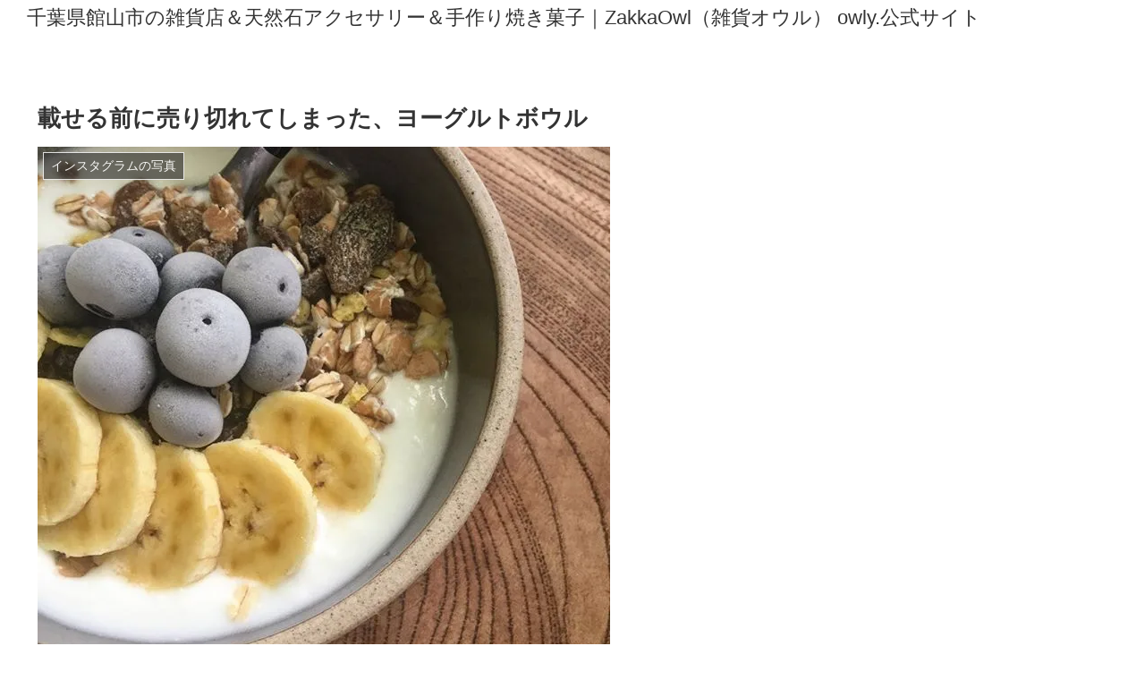

--- FILE ---
content_type: text/css
request_url: https://www.zakkaowl.com/wp-content/themes/cocoon-child-master/style.css?ver=6.8.3&fver=20250531034036
body_size: 1993
content:
@charset "UTF-8";

/*!
Theme Name: Cocoon Child
Description: Cocoon専用の子テーマ
Theme URI: https://wp-cocoon.com/
Author: わいひら
Author URI: https://nelog.jp/
Template:   cocoon-master
Version:    1.1.2
*/

/************************************
** 子テーマ用のスタイルを書く
************************************/
/*必要ならばここにコードを書く*/


/* ---------------------------------------------------------- */
/* フロントトップページの独自スタイル設定 
 * @author cravel <cravel@cravelweb.com> 
 */
/* 余白調整 */
.front-top-page .content-top {
	margin: 0!important;
}

/* ヘッダデザイン＆表示固定 */
.front-top-page .header-container {
	position: fixed;
	width: 100vw;
	z-index: 100;
	background-color:rgba(255, 255, 255, 0.8);
}

/* ヘッダメニュー項目を透明に */
.front-top-page .header-container .navi {
    background-color: transparent;
}

/* 固定ページの日付を非表示に */
.front-top-page .date-tags,
.front-top-page .author-info {
	display: none;
}

/* 本文中のパララックス見出しを使用する場合のオーバーライド */
.front-top-page .main {
	background-color: transparent!important;
}

/* パララックス見出し共通スタイル */
.front-top-page .parallax-hero,
.front-top-page .parallax-container {
	margin: 0 calc(50% - 50vw);
	padding: 0;
	width: 100vw;
}

/* ヒーローバナーサイズ指定 */
.front-top-page .parallax-hero {
	height: 80vh;
}

/* 文中見出しコンテナサイズ指定 */
.front-top-page .parallax-container {
	height: 40vh;
}

/* 文中見出しレイアウト指定 */
.front-top-page .parallax-helo {
	height: 100%;
	display: flex;
	flex-direction: column;
  	flex-wrap: wrap;
	justify-content: center;
	align-items: center;
}

/* ヒーローバナー文字装飾 見出し用 */
.front-top-page .parallax-hero .parallax-heading h1,
.front-top-page .parallax-hero .parallax-heading h2,
.front-top-page .parallax-hero .parallax-heading .heading {
	margin: 0 auto!important;
	padding: 0!important;
	font-size: 3em;
	font-weight: bold;
	color:#fff;
	border: none!important;
	background: transparent!important;
	text-shadow: 1px 1px 2px #666;
}

/* ヒーローバナー文字装飾 説明文用 */
.front-top-page .parallax-hero .parallax-heading p,
.front-top-page .parallax-hero .parallax-heading .desc {
	margin: 0 auto!important;
	padding: 0!important;
	font-size: 1.5em;
	font-weight: bold;
	color:#fff;
	border: none!important;
	text-shadow: 1px 1px 2px #666;
}

/* ヒーローバナーフェードイン設定 */
.front-top-page .parallax-heading h1,
.front-top-page .parallax-heading h2,
.front-top-page .parallax-heading .heading,
.front-top-page .parallax-heading p,
.front-top-page .parallax-heading .desc {
   opacity: 0;
   animation-name: fadein-bottom;
   animation-duration: 1.5s;
   animation-timing-function: ease-out;
   animation-fill-mode: forwards;
}

/* ヒーローバナーフェードインアニメーション */
@keyframes fadein-bottom {
   0% {
      opacity: 0;
      transform: translateY(20px);
   }
   100% {
      opacity: 1;
      transform: translateY(0);
   }
}


/* 文中見出しレイアウト指定 */
.front-top-page .parallax-heading {
	height: 100%;
	display: flex;
	flex-direction: column;
  	flex-wrap: wrap;
	justify-content: center;
	align-items: initial;
}

/* 文中見出し文字装飾 */
.front-top-page .parallax-heading h1,
.front-top-page .parallax-heading h2,
.front-top-page .parallax-heading p {
	margin: 0;
	padding: 0 0 0 3.5em;
	font-size: 2em;
	font-weight: bold;
	color:#fff;
	border: none!important;
	background: transparent!important;
	text-shadow: 1px 1px 2px #666;
}

/* parallax.jsスライダー用スタイル */
.front-top-page .parallax-slider {
	top: 0;
	left: 0;
}

/* ヒーローに矢印を表示 */
.front-top-page a.hero-arrow {
	margin:0;
	padding:0;
}

/* ヒーローの矢印スタイル */
.front-top-page a.hero-arrow span {
  position: absolute;
  bottom: 200px;
  left: 50%;
  width: 24px;
  height: 24px;
  margin-left: -12px;
  border-left: 6px solid #fff;
  border-bottom: 6px solid #fff;
  -webkit-transform: rotate(-45deg);
  transform: rotate(-45deg);
  -webkit-animation: sdb 1.5s infinite;
  animation: parallaxArrow 3s infinite;
  box-sizing: border-box;
}

/* ヒーローの矢印アニメーション設定 */
@-webkit-keyframes parallaxArrow {
  0% {
    -webkit-transform: rotate(-45deg) translate(0, 0);
    opacity: 0;
  }
  50% {
    opacity: 1;
  }
  100% {
    -webkit-transform: rotate(-45deg) translate(-10px, 10px);
    opacity: 0;
  }
}
@keyframes parallaxArrow {
  0% {
    transform: rotate(-45deg) translate(0, 0);
    opacity: 0;
  }
  50% {
    opacity: 1;
  }
  100% {
    transform: rotate(-45deg) translate(-10px, 10px);
    opacity: 0;
  }
}

/* 新着記事コンテナ */
.front-top-page .new-entry-cards {
	padding: 4em 4em 4em 4em;
	display: flex;
	flex-direction: row;
	flex-wrap: wrap;
	justify-content:space-around;
}

/* 新着記事項目 */
.front-top-page .new-entry-cards .new-entry-card-link {
	flex-basis: 50%;
	padding:1em;
}

/* 新着記事の日付表示 */
.front-top-page .new-entry-card-date {
	display: block;
}

/* おすすめリンクコンテナ */
.front-top-page .navi-entry-cards {
	padding: 4em 4em 4em 4em;
	display: flex;
	flex-direction: row;
	flex-wrap: wrap;
	justify-content:space-around;
}

/* おすすめリンク項目 */
.front-top-page .navi-entry-cards .navi-entry-card-link {
	flex-basis: 30%;
}

/* コンテンツ下部の余白調整 */
.front-top-page .content-bottom {
	margin: 0;
}

/* フッタの余白調整 */
.front-top-page #footer {
	margin-top: 0;
}

/* 地図エリア表示 */
.front-top-page .map-area {
	background-image:url('https://www.zakkaowl.com/wp-content/uploads/2025/05/DSC07363-1.jpg');
	margin: 0 calc(50% - 50vw);
	padding: 3em;
	width: 100vw;
	display:flex;
	align-items :center;
	justify-content:center;
}

/* 地図エリアインナー */
.front-top-page .map-inner{
	background-color:rgba(0, 0, 0, 0.5);
	color: #fff;
	padding: 1em;
	display:flex;
}

/* 地図エリア住所表示 */
.front-top-page .map-address {
	padding-right:3em;
}
/* フロントページ専用メディアクエリ */
@media screen and (max-width: 1023px){
	/* 新着記事項目 */
	.front-top-page .new-entry-cards .new-entry-card-link {
		padding: 1em 0;
	}

	/* おすすめリンク項目 */
	.front-top-page .navi-entry-cards .navi-entry-card-link {
		padding: 1em 0;
	}
}

@media screen and (max-width: 834px){
	/* ヘッダを非表示にする */
	.front-top-page .header-container {
		display: none;
	}

	/* ヒーローバナー文字装飾 見出し用 */
	.front-top-page .parallax-hero .parallax-heading h1,
	.front-top-page .parallax-hero .parallax-heading h2,
	.front-top-page .parallax-hero .parallax-heading .heading {
		margin: 0 auto!important;
		padding: 0 1em!important;
		font-size: 2em;
	}

	/* ヒーローバナー文字装飾 説明文用 */
	.front-top-page .parallax-hero .parallax-heading p,
	.front-top-page .parallax-hero .parallax-heading .desc {
		margin: 0 auto!important;
		padding: 0 1em!important;
		font-size: 1.25em;
	}

	/* 文中見出し文字装飾 */
	.front-top-page .parallax-heading h1,
	.front-top-page .parallax-heading h2,
	.front-top-page .parallax-heading p {
		margin: 0 auto;
		padding: 0 1em;
		font-size: 2em;
	}

	/* 新着記事コンテナ */
	.front-top-page .new-entry-cards {
		padding: 3em 1em;
	}

	/* おすすめリンクコンテナ */
	.front-top-page .navi-entry-cards {
		padding: 3em 1em;
	}
	
	/* 新着記事項目 */
	.front-top-page .new-entry-cards .new-entry-card-link {
		flex-basis: 100%;
		padding: 1em 1em;
	}

	/* おすすめリンク項目 */
	.front-top-page .navi-entry-cards .navi-entry-card-link {
		flex-basis: 100%;
		padding: 1em 1em;
	}

	/* 地図エリア表示 */
	.front-top-page .map-address {
		padding-bottom: 1em;
	}
	.front-top-page .map-area {
		padding: 1.5em;
	}

	/* 地図エリアインナー */
	.front-top-page .map-inner{
		padding: 1em;
		display:flex;
		flex-direction: column;
	}
}
@media screen and (max-width: 480px){
	/* ヒーローバナー文字装飾 見出し用 */
	.front-top-page .parallax-hero .parallax-heading h1,
	.front-top-page .parallax-hero .parallax-heading h2,
	.front-top-page .parallax-hero .parallax-heading .heading {
		font-size: 1.5em;
	}

	/* 文中見出し文字装飾 */
	.front-top-page .parallax-heading h1,
	.front-top-page .parallax-heading h2,
	.front-top-page .parallax-heading p {
		font-size: 1.2em;
	}

	/* 地図エリア表示 */
	.front-top-page .map-area {
		padding: 0.5em;
	}

	/* 地図エリアインナー */
	.front-top-page .map-inner{
		padding: 0.5em;
	}
}
/* ---------------------------------------------------------- */


/************************************
** レスポンシブデザイン用のメディアクエリ
************************************/
/*1023px以下*/
@media screen and (max-width: 1023px){
  /*必要ならばここにコードを書く*/
}

/*834px以下*/
@media screen and (max-width: 834px){
  /*必要ならばここにコードを書く*/
}

/*480px以下*/
@media screen and (max-width: 480px){
  /*必要ならばここにコードを書く*/
}
